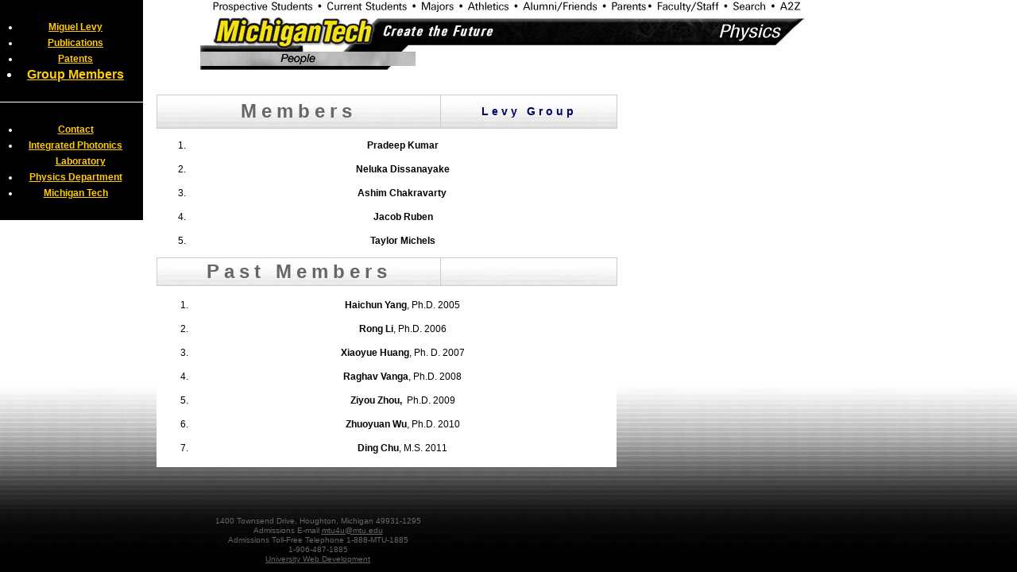

--- FILE ---
content_type: text/html
request_url: https://pages.mtu.edu/~mlevy/mlgroup.html
body_size: 2188
content:
<!DOCTYPE html PUBLIC "-//W3C//DTD XHTML 1.0 Transitional//EN" "http://www.w3.org/TR/xhtml1/DTD/xhtml1-transitional.dtd">
<html xmlns="http://www.w3.org/1999/xhtml">
<head>


  
  <meta http-equiv="Content-Type" content="text/html; charset=iso-8859-1" />

  


  
  <title>Michigan Tech Physics Department: Miguel Levy - Patents</title>
  <meta name="author" content="Physics Department" />


  
  <meta name="Description" content="Miguel Levy research in the Department of Physics, Michigan Technological University" />


  
  <meta name="Keywords" content="Miguel Levy, physics, Magnetic Photonic Crystal, Ferroelectric, Ion Implantation-Induced Defect Generation, single crystal oxide, band edge, magnetophotonic, resonance, polarization, patent, crystal ion slicing, waveguide, rotator, isolator, condensed matter, experimental, MTU, Michigan Technological University" />


  
  <meta name="resource-type" content="document" />


  
  <meta name="distribution" content="global" />


  
  <meta name="robots" content="index,follow" />


  
  <meta name="revisit-after" content="10 days" />


  
  <meta name="rating" content="General" />


  
  <meta name="classification" content="Educational, Sciences, Technology" />


  
  <meta name="contactname" content="Michigan Technological University - info@mtu.edu" />


  
  <meta name="contactstreetaddress1" content="1400 Townsend Drive" />


  
  <meta name="contactcity" content="Houghton" />


  
  <meta name="contactstate" content="Michigan" />


  
  <meta name="contactzipcode" content="49931-1295" />


  
  <meta name="contactphonenumber" content="906-487-1885" />


  
  <meta http-equiv="Reply-to" content="physics@mtu.edu" />


  
  <meta name="copyright" content="Copyright 2007, Michigan Technological University" />


  
  <link rel="icon" href="favicon.ico" type="image/x-icon" />


  
  <link rel="shortcut icon" href="favicon.ico" type="image/x-icon" />


  
  <link href="http://www.mtu.edu/banners/styles.css" rel="stylesheet" type="text/css" title="default" />


  
  <link href="http://www.mtu.edu/banners/styles_blacktext.css" rel="stylesheet" type="text/css" title="default" />


  
  <link rel="stylesheet" type="text/css" href="styles/styles_leftmenu.css" />


  
  <style type="text/css">
<!--
.style1 {font-size: 16px;}
-->
  </style><!-- This is dreamweaver code do not chnage it from code view --><!-- To change use: >>modify>>template properties; in the document based on this template -->
</head>


<body>


<div id="container">
<img src="images/physics.people.jpg" alt="MTU Physics People" usemap="#Map" border="0" /><map name="Map" id="Map">
<area shape="rect" coords="1,0,162,20" href="http://www.mtu.edu/prospective/" alt="Prospective Students" />
<area shape="rect" coords="162,0,281,20" href="http://www.mtu.edu/current/" alt="Current Students" />
<area shape="rect" coords="281,0,339,20" href="http://www.mtu.edu/majors/" alt="Majors" />
<area shape="rect" coords="339,0,411,20" href="http://www.athletics.mtu.edu/" alt="Athletics" />
<area shape="rect" coords="411,0,521,20" href="http://www.admin.mtu.edu/alumni/" alt="Alumni and Friends" />
<area shape="rect" coords="521,0,580,20" href="http://www.mtu.edu/parentsfamily/" alt="Parents" />
<area shape="rect" coords="579,0,674,20" href="http://www.mtu.edu/facultystaff/" alt="Faculty and Staff" />
<area shape="rect" coords="674,0,734,20" href="http://www.mtu.edu/search/" alt="Search" />
<area shape="rect" coords="734,0,795,20" href="http://www.mtu.edu/tools/a2z.html" alt="A2Z" />
<area shape="rect" coords="19,20,244,63" href="http://www.mtu.edu/" alt="Michigan Tech" />
<area shape="rect" coords="441,25,791,84" href="http://www.phy.mtu.edu/" alt="Physics" />
<area shape="rect" coords="12,62,315,92" href="http://www.phy.mtu.edu/people.html" alt="People" />
</map>


<div id="bannersubnav"> &nbsp; </div>


<!-- End of subnav code -->
<div id="content">
<div id="leftnav">
<ul>


  <li><a href="index.html">Miguel Levy </a></li>


  <li><a href="recentpub.html">Publications</a></li>


  <li><a href="patents.html">Patents</a></li>


  <li class="style1"><a href="mlgroup.html">Group
Members</a></li>


</ul>


<hr />
<ul>


  <li><a href="http://www.phy.mtu.edu/faculty/Levy.html">Contact</a></li>


  <li><a href="http://www.phy.mtu.edu/facilities/photonics.html">Integrated
Photonics Laboratory</a></li>


  <li><a href="http://www.phy.mtu.edu/">Physics
Department</a></li>


  <li><a href="http://www.mtu.edu/">Michigan Tech</a></li>


</ul>


</div>


<div id="main">
<table style="top: 119px; height: 43px;" class="collapse" border="0" cellpadding="3" cellspacing="0" width="100%">


  <tbody>


    <tr>


      <td class="tint" align="center" width="350">
      
      <p class="pagetitle">Members</p>


      </td>


      <td class="tint" align="center">
      
      <p class="subtitle">Levy Group</p>


      </td>


    </tr>


  
  </tbody>
</table>


<ol>


  <li>
    
    <p><strong>Pradeep Kumar</strong><em></em></p>


  </li>


  <li>
    
    <p><strong>Neluka Dissanayake</strong></p>


  </li>


  <li>
    
    <p><strong>Ashim Chakravarty</strong>&nbsp;<em></em></p>


  </li>


  <li>
    
    <p><strong>Jacob Ruben</strong></p>


  </li>


  <li>
    
    <p><strong>Taylor Michels</strong></p>


  </li>


</ol>


<table class="collapse" border="0" cellpadding="3" cellspacing="0" width="100%">


  <tbody>


    <tr>


      <td class="tint" align="center" width="350">
      
      <p class="pagetitle">Past Members<br />
      </p>


      </td>


      <td class="tint" align="center">
      
      <p class="subtitle"><br />
      </p>


      </td>


    </tr>

    <tr>

    <td colspan="2" class="solid">
    
      <ol>


  <li>
    
          <p><strong>Haichun Yang</strong>, Ph.D. 2005<em></em></p>


  </li>


  <li>
    
          <p><strong>Rong Li</strong>,&nbsp;<em></em>Ph.D.
2006</p>


  </li>


  <li>
    
          <p><strong>Xiaoyue Huang</strong>,&nbsp;<em></em>Ph.
D. 2007</p>


  </li>


  <li>
    
          <p><strong>Raghav Vanga</strong>,&nbsp;<em></em>Ph.D.
2008</p>


  </li>


  <li>
    
          <p><strong>Ziyou Zhou,&nbsp;</strong>&nbsp;<em></em>Ph.D.
2009</p>


  </li>


  <li>
    
          <p><strong>Zhuoyuan Wu</strong>,&nbsp;<em></em>Ph.D.
2010</p>


  </li>


  <li><strong>Ding Chu</strong>, M.S. 2011</li>


      </ol>

    </td>

    </tr>


  
  </tbody>
</table>

</div>


<div id="footer"> 1400 Townsend Drive, Houghton, Michigan
49931-1295<br />


Admissions E-mail <a href="mailto:mtu4u@mtu.edu">mtu4u@mtu.edu</a><br />


Admissions Toll-Free Telephone 1-888-MTU-1885 <br />


1-906-487-1885<br />


<a href="mailto:webmaster@mtu.edu">University Web
Development</a> <br />


<br />


</div>


</div>


<!-- End div to content -->
</div>


<!-- End div to container -->
</body>
</html>


--- FILE ---
content_type: text/css
request_url: https://pages.mtu.edu/~mlevy/styles/styles_leftmenu.css
body_size: 935
content:
/* CSS Document */

body {
	font-family: Arial, Helvetica, sans-serif;
	font-size: 12px;
	line-height: 18px;
	color: #000000;
	margin: 0px;
	padding: 0px;
	background-color: black;
	background-repeat: repeat-x;
	background-position: 0px 0px;
	background-image: url(../images/Gradient.jpg);
	font-family: Arial, Helvetica, sans-serif;
	font-size: 12px;
	text-align: center;
	position: relative;
}
body.iframe {
	font-family: Arial, Helvetica, sans-serif;
	font-size: 12px;
	line-height: 18px;
	color: #000000;
	margin-top: 0px;
	margin-bottom: 0px;
	margin-right: 20px;
	margin-left: 0px;
	padding: 0px;
	background-color: white;
	background-image: none;
	font-family: Arial, Helvetica, sans-serif;
	font-size: 12px;
	text-align: center;
	position: relative;
}
a#bannerlink {
	position: absolute;
	height: 60px;
	width: 400px;
	left: 400px;
	top: 20px;
	display: block;
}
#bannersubnav {
	font-size: 12px;
}
#leftnav {
	background-color: #000000;
	margin: 0px;
	padding:0px;
	position: absolute;
	/* height: 260px; */
	width: 180px;
	left: 0px;
	top: 0px;
	color: #FFFFFF;
	font-size: 12px;
	line-height: 20px;
}
#leftnav a{
	color: #FFCC00;
	font-style: normal;
	font-weight: bold;
}
#leftnav a:hover {
	color: #FFFFFF;
	text-decoration:none;
}
#leftnav ul {
	padding-right:12px;
	padding-top: 12px;
	padding-bottom: 12px;
	padding-left: 34px;
	text-indent: -1em;
}
#leftnav ul ul {
	padding:0px 12px;
}
#leftnavimage {
	position: relative;
	bottom: -3px;
	left: 0px;
}
#main{
	position: relative;
	width: 580px;
	left: 185px;
	top: 0px;
	padding: 12px;
}
#main a:link{
	color: #006699; /* teal for white */
}
#main a:visited{
	color: #6B8894; /*lt grey teal for white */
}
#main a:active {
	color: #6B8894; /* gold for white */
}
#main a:hover {
	text-decoration:underline;
}

#main ul{
	list-style-type:disc;
	margin: 0px;
	padding: 0px 24px;
}
a:link{
	color: #006699; /* teal for white */
}
a:visited{
	color: #6B8894; /*lt grey teal for white */
}
a:active {
	color: #6B8894; /* gold for white */
}
a:hover {
	text-decoration:underline;
}
.pagetitle {
	font-size: 200%;
	color: #666;
	font-weight: bolder;
	letter-spacing: 6px;
	margin-left: 15px;
	margin-right: 15px;
	margin-top: 5px;
	margin-bottom: 5px;
}
.subtitle {
font-size: larger;
	color: #000066; /* navy */
	font-weight: bold;
	letter-spacing: 4px;
	margin-left: 25px;
	margin-right: 25px;
	margin-top: 0;
	margin-bottom: 0;
}
h1 {
	font-size: 18px;
	line-height: 18px;
	margin-bottom: 4px;
}
table.solid, th.solid, td.solid, p.solid, ol.solid, ul.solid{
	color: black; 
	background-color: white;
}
table.tint, th.tint, td.tint, p.tint{
	color: #660000; 
	border: 1px solid #cccccc;
	background-color: white;
	background-repeat: repeat-x;
	background-position: top;
	background-image: url(../images/Gradient2.jpg);
}
table.collapse {
border-collapse: collapse;
}
p.indent{
	color: black; 
	background: white none;
	padding: 5px;
	margin-left: 25px;
}
hr {
    height:1px;
    width: 100%;
	color: #fff; 
    background-color: #fff; 
	border: 0;
	margin: 0;
   }
#footer {
	font-size: 10px;
	color: #666666;
	text-align: center;
	margin-top: 50px;
	position: relative;
	height: 50px;
	width: 800px;
	left: 0px;
	bottom: 0px;
	line-height: 12px;
}
#footer a{
	color: #666666;
	text-decoration:underline;
}

